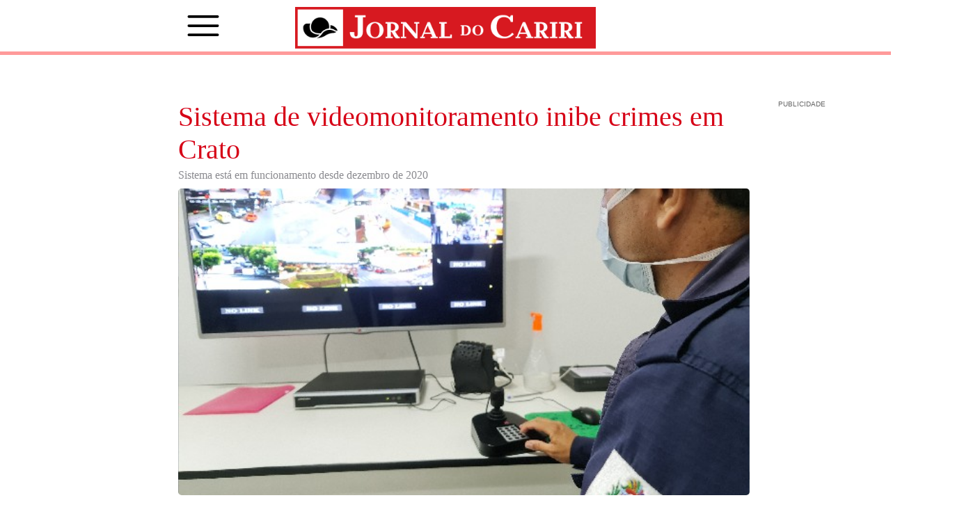

--- FILE ---
content_type: text/html; charset=utf-8
request_url: https://www.google.com/recaptcha/api2/aframe
body_size: 269
content:
<!DOCTYPE HTML><html><head><meta http-equiv="content-type" content="text/html; charset=UTF-8"></head><body><script nonce="NkvGJOdwF-5gFmZXxDpmxA">/** Anti-fraud and anti-abuse applications only. See google.com/recaptcha */ try{var clients={'sodar':'https://pagead2.googlesyndication.com/pagead/sodar?'};window.addEventListener("message",function(a){try{if(a.source===window.parent){var b=JSON.parse(a.data);var c=clients[b['id']];if(c){var d=document.createElement('img');d.src=c+b['params']+'&rc='+(localStorage.getItem("rc::a")?sessionStorage.getItem("rc::b"):"");window.document.body.appendChild(d);sessionStorage.setItem("rc::e",parseInt(sessionStorage.getItem("rc::e")||0)+1);localStorage.setItem("rc::h",'1769626793968');}}}catch(b){}});window.parent.postMessage("_grecaptcha_ready", "*");}catch(b){}</script></body></html>